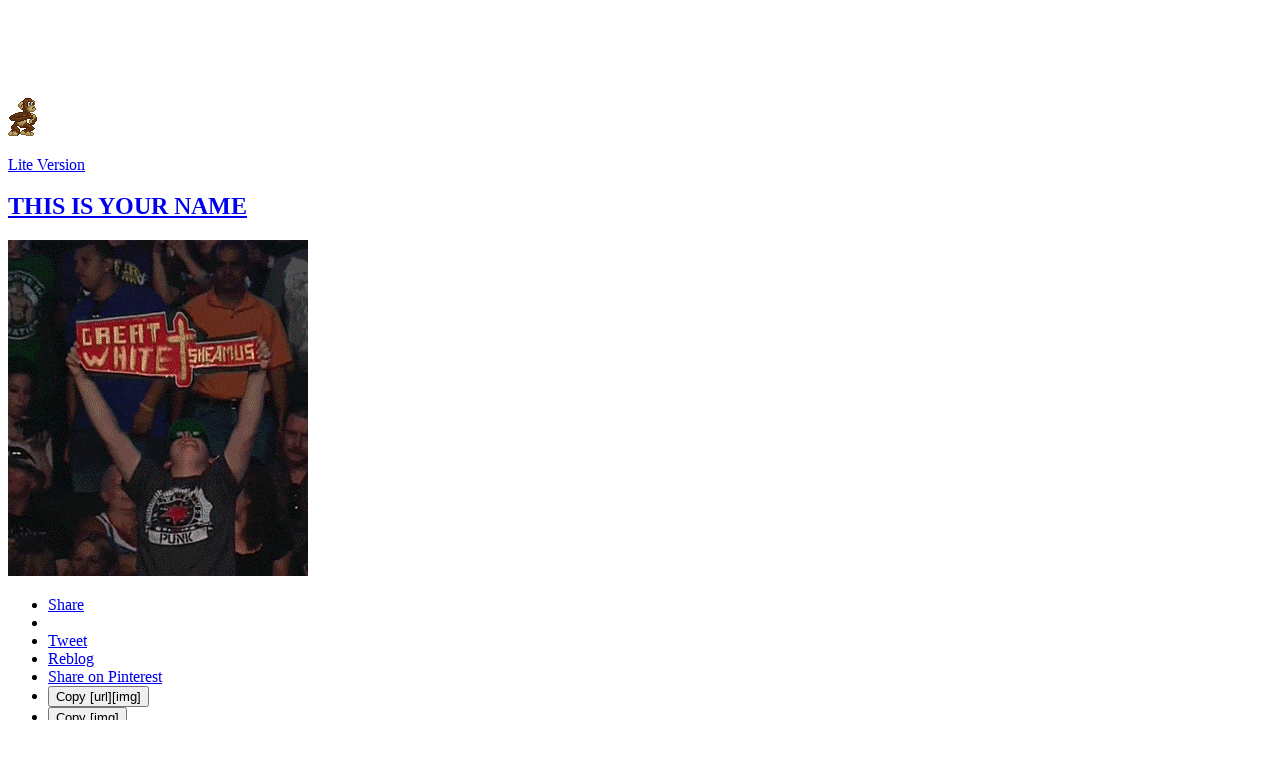

--- FILE ---
content_type: text/html; charset=UTF-8
request_url: http://wrestlingwithtext.com/my-brief-and-uninsightful-recap/vol-89-wwe-smackdown-2012-7-13/Z38eR
body_size: 4082
content:
<!doctype html>
<html>
<head>
	<meta charset="utf-8">
	<title>THIS IS YOUR NAME - WrasslorMonkey's Wrestling With Text</title>

	<meta name="viewport" content="width=device-width">
		<!--[if !IE 6]><!-->
		
	<link rel="stylesheet" type="text/css" href="/css/1507493166/e456929a4fb9a95120081cc382a147cd.css" />		<!--<![endif]-->

<link rel="shortcut icon" href="http://wrestlingwithtext.com/favicon.ico?v=2" />
<link rel="apple-touch-icon-precomposed" sizes="57x57" href="http://wrestlingwithtext.com/apple-touch-icon-57x57.png" />
<link rel="apple-touch-icon-precomposed" sizes="114x114" href="http://wrestlingwithtext.com/apple-touch-icon-114x114.png" />
<link rel="apple-touch-icon-precomposed" sizes="72x72" href="http://wrestlingwithtext.com/apple-touch-icon-72x72.png" />
<link rel="apple-touch-icon-precomposed" sizes="144x144" href="http://wrestlingwithtext.com/apple-touch-icon-144x144.png" />
<link rel="apple-touch-icon-precomposed" sizes="60x60" href="http://wrestlingwithtext.com/apple-touch-icon-60x60.png" />
<link rel="apple-touch-icon-precomposed" sizes="120x120" href="http://wrestlingwithtext.com/apple-touch-icon-120x120.png" />
<link rel="apple-touch-icon-precomposed" sizes="76x76" href="http://wrestlingwithtext.com/apple-touch-icon-76x76.png" />
<link rel="apple-touch-icon-precomposed" sizes="152x152" href="http://wrestlingwithtext.com/apple-touch-icon-152x152.png" />
<link rel="icon" type="image/png" href="http://wrestlingwithtext.com/favicon-196x196.png" sizes="196x196" />
<link rel="icon" type="image/png" href="http://wrestlingwithtext.com/favicon-96x96.png" sizes="96x96" />
<link rel="icon" type="image/png" href="http://wrestlingwithtext.com/favicon-64x64.png" sizes="64x64" />
<link rel="icon" type="image/png" href="http://wrestlingwithtext.com/favicon-48x48.png" sizes="48x48" />
<link rel="icon" type="image/png" href="http://wrestlingwithtext.com/favicon-32x32.png" sizes="32x32" />
<link rel="icon" type="image/png" href="http://wrestlingwithtext.com/favicon-24x24.png" sizes="24x24" />
<link rel="icon" type="image/png" href="http://wrestlingwithtext.com/favicon-16x16.png" sizes="16x16" />
<link rel="icon" type="image/png" href="http://wrestlingwithtext.com/favicon-128x128.png" sizes="128x128" />
<meta name="msapplication-square70x70logo" content="http://wrestlingwithtext.com/mstile-70x70.png" />
<meta name="msapplication-square150x150logo" content="http://wrestlingwithtext.com/mstile-150x150.png" />
<meta name="msapplication-wide310x150logo" content="http://wrestlingwithtext.com/mstile-310x150.png" />
<meta name="msapplication-square310x310logo" content="http://wrestlingwithtext.com/mstile-310x310.png" />
<meta name="application-name" content="Wrestling With Text"/>
<meta name="msapplication-TileColor" content="#271717"/>
<meta name="msapplication-notification" content="frequency=30;polling-uri=http://wrestlingwithtext.com/my-brief-and-uninsightful-recap/rss" />

	
	
	<!--[if lt IE 9]>
	<script src="//html5shiv.googlecode.com/svn/trunk/html5.js"></script>
	<![endif]-->
	
			<meta property="og:image" content="http://i.imgur.com/Z38eR.gif"/>
	
	</head>
<body id="image" class="  ">
	<div id="fb-root"></div>

	
	<div id="wrapper">
		
		<header>
			<a href="/">
				<h4 id="title">
					<img src="http://i.imgur.com/vypuOCL.png" width="581" height="50" alt="Wrestling With Text">
									</h4>
				<div id="tagline">
					<a href="/">
						<img src="http://i.imgur.com/eM1tR.gif" width="29" height="39" alt="monkey" title="Jobbing to content farms" />
					</a>
				</div>
			</a>
		</header>

		<div id="content">
			<div id="lite_switch">
				<p>
					<a href="/cookie?name=lite&amp;value=1&amp;back=%2Fmy-brief-and-uninsightful-recap%2Fvol-89-wwe-smackdown-2012-7-13%2FZ38eR">Lite Version</a>
				</p>
			</div>

			<main id="primary">
				<div id="primary_head" class="">
					<div id="primary_head_content">
								
						<p id="description">
													</p>

											</div>

									</div>

<div id="sub">
	
	<div id="image-container">
		<div class="image content" id="Z38eR">
			<div class="cms main_image">
				<h2><a href="/my-brief-and-uninsightful-recap/vol-89-wwe-smackdown-2012-7-13/Z38eR">THIS IS YOUR NAME</a></h2>
				<p>
					<a href="/my-brief-and-uninsightful-recap/vol-89-wwe-smackdown-2012-7-13">
						<img alt="great white - Sheamus, WWE Universe, gif, WWE, SmackDown, wrestling" width="300" height="336" title="Part of me wants to hate this kid for liking Sheamus but it's tough considering how hilarious he looks marking out so hard" src="http://i.imgur.com/Z38eR.gif">
					</a>
				</p>
			</div>

			<div class="image_links">
				<div class="image_tools">
					<ul>
						<li>
							<a class="share fbshare" href="#" data-href="http://www.facebook.com/sharer/sharer.php?u=http%3A%2F%2Fwrestlingwithtext.com%2FZ38eR.gif&t=THIS+IS+YOUR+NAME" target="_blank" title="facebook">Share</a>
						</li>
						<li>
							<div class="fb-like" data-layout="button_count" data-href="http://wrestlingwithtext.comhttp://wrestlingwithtext.com/my-brief-and-uninsightful-recap/vol-89-wwe-smackdown-2012-7-13/Z38eR" data-send="false" data-width="130" data-show-faces="false"></div>
						</li>
						<li>
							<a class="share tweet" href="#" data-href="https://twitter.com/intent/tweet?text=%40WWEUniverse+%40WWESheamus+-+THIS+IS+YOUR+NAME&url=http%3A%2F%2Fwrestlingwithtext.com%2FZ38eR.gif&related=WrasslorMonkey&via=WrasslorMonkey" target="_blank">Tweet</a>
						</li>
													<li>
								<a class="share tumblr" href="#" data-href="http://www.tumblr.com/reblog/27281739039/EKbdFji7" target="_blank" title="Reblog on Tumblr">Reblog</a>
							</li>
												<li>
							<a class="share pinit" href="#" data-href="http://pinterest.com/pin/create/button/?url=http://wrestlingwithtext.com/Z38eR.gif&media=http%3A%2F%2Fi.imgur.com%2FZ38eR.gif&description=THIS+IS+YOUR+NAME" target="_blank">Share on Pinterest</a>
						</li>
													<li class="bb_url">
								<button data-copy="[url=http://wrestlingwithtext.com/my-brief-and-uninsightful-recap/vol-89-wwe-smackdown-2012-7-13/Z38eR][img]http://i.imgur.com/Z38eR.gif[/img][/url]" class="copy">Copy [url][img]</button>
							</li>
							<li class="bb_img">
								<button data-copy="[img]http://i.imgur.com/Z38eR.gif[/img]" class="copy">Copy [img]</button>
							</li>
												<li class="thide">
							<a href="/cookie?name=hide_tools&value=1">Hide</a>
						</li>
					</ul>
				</div>

									<ul class="tags">
													<li>
								<a href="/tag/sheamus">Sheamus</a>
							</li>
													<li>
								<a href="/tag/wwe+universe">WWE Universe</a>
							</li>
													<li>
								<a href="/tag/gif">gif</a>
							</li>
													<li>
								<a href="/tag/wwe">WWE</a>
							</li>
													<li>
								<a href="/tag/smackdown">SmackDown</a>
							</li>
													<li>
								<a href="/tag/wrestling">wrestling</a>
							</li>
											</ul>
				
									<p class="rank">
						 Rank: 2344					</p>
							</div>

			<p class="tshow">
				<a href="/cookie?name=hide_tools">Show Tools &amp; Tags</a>
			</p>

			<nav id="image_nav">
				<h3 class="header">More images</h3>
				<ul>
					<li id="previous_link">
													<a href="/my-brief-and-uninsightful-recap/vol-89-wwe-smackdown-2012-7-13/0CF4y">
								&laquo; Previous
								<img alt="The main event" width="90" height="90" src="http://i.imgur.com/0CF4ys.jpg">
							</a>
											</li>

					<li id="next_link">
													<a href="/my-brief-and-uninsightful-recap/vol-89-wwe-smackdown-2012-7-13/taf73">
								<img alt="Code derper" width="90" height="90" src="http://i.imgur.com/taf73s.jpg">
								Next &raquo;
							</a>
											</li>
				</ul>
			</nav>

							<div id="post_nav">
					<p>
						<a href="/my-brief-and-uninsightful-recap/vol-89-wwe-smackdown-2012-7-13"><span>Posted in</span> My brief and uninsightful recap: Vol. 89: WWE SmackDown! - July 13th &raquo;</a>
					</p>
				</div>
			
					</div>

			</div>
</div>


				<div id="more">					
					
											
						
						<script type="text/javascript">
							/* * * CONFIGURATION VARIABLES: EDIT BEFORE PASTING INTO YOUR WEBPAGE * * */
							var disqus_shortname = 'wrestlingwithtext';
														var disqus_identifier = 'live/my-brief-and-uninsightful-recap/vol-89-wwe-smackdown-2012-7-13/Z38eR';
							var disqus_url = 'http://wrestlingwithtext.com/my-brief-and-uninsightful-recap/vol-89-wwe-smackdown-2012-7-13/Z38eR';
						</script>
						<!-- /Disqus -->
									</div>
			</main> <!-- /#primary -->

			<div id="secondary">
				<form action="/search/" id="search">
					<label for="q">Search for images:</label>
					<input type="text" name="q" id="q" placeholder="Search for Images">
					<button>Search</button>
				</form>

													<div id="site_like" class="fb-like" data-layout="button_count" data-href="http://www.facebook.com/pages/Wrestling-With-Text/111140575677242" data-send="false" data-width="150" data-show-faces="false"></div>
				
				<p class="lite_switch">
					<a href="/cookie?name=lite&amp;value=1&amp;back=%2Fmy-brief-and-uninsightful-recap%2Fvol-89-wwe-smackdown-2012-7-13%2FZ38eR">Lite Version</a>
				</p>
									<h5>
																	</h5>
					<ul>
																	</ul>
									<h5>
													<a href="/my-brief-and-uninsightful-recap/rss" class="rss">Subscribe via RSS</a>
												My brief and uninsightful recap					</h5>
					<ul>
													<li><a href="/my-brief-and-uninsightful-recap/wwt-live-short-wwe-raw-2016-03-28">WWT Live Short: WWE RAW - March 28th, 2016</a></li>
													<li><a href="/my-brief-and-uninsightful-recap/wwt-live-short-wwe-raw-2016-03-21">WWT Live Short: WWE RAW - March 21st, 2016</a></li>
													<li><a href="/my-brief-and-uninsightful-recap/wwt-live-short-wwe-raw-2016-03-14">WWT Live Short: WWE RAW - March 14th, 2016</a></li>
													<li><a href="/my-brief-and-uninsightful-recap/wwt-live-short-wwe-raw-2016-03-07">WWT Live Short: WWE RAW - March 7th, 2016</a></li>
													<li><a href="/my-brief-and-uninsightful-recap/wwt-live-short-wwe-raw-2016-02-08">WWT Live Short: WWE RAW - February 8th, 2016</a></li>
																			<li><a href="/my-brief-and-uninsightful-recap">More...</a></li>
											</ul>
									<h5>
												Random Rasslin' Pics					</h5>
					<ul>
													<li><a href="/random-rasslin-pics/vol-8-heels-to-faces">Vol. 8: Heels to faces</a></li>
													<li><a href="/random-rasslin-pics/vol-7-oh-waa-waa-waa">Vol. 7: Oh waa waa waa</a></li>
													<li><a href="/random-rasslin-pics/vol-6-its-good">Vol. 6: It's Good!</a></li>
													<li><a href="/random-rasslin-pics/vol-5-we-be-bouncin">Vol. 5: We Be Bouncin</a></li>
													<li><a href="/random-rasslin-pics/vol-4-creep-calm">Vol. 4: Creep Calm</a></li>
																			<li><a href="/random-rasslin-pics">More...</a></li>
											</ul>
				
									<h5>Fav Five (<a href="/tags">tags</a>)</h5>
					<ul id="fav_five">
												<li>
							<a href="/tag/cm+punk">
								<h6>CM Punk</h6>
							</a>
						</li>
						<li>
							<a href="/tag/seth+rollins">
								<h6>Seth Rollins</h6>
							</a>
						</li>
						<li>
							<a href="/tag/dolph+ziggler">
								<h6>Dolph Ziggler</h6>
							</a>
						</li>
						<li>
							<a href="/tag/aj+lee">
								<h6>AJ Lee</h6>
							</a>
						</li>
						<li>
							<a href="/tag/daniel+bryan">
								<h6>Daniel Bryan</h6>
							</a>
						</li>
						<li>
							<a href="/tag/xavier+woods">
								<h6>Xavier Woods</h6>
							</a>
						</li>
						<li id="more_tags">
							<a href="/tags">
								<p>More Tags</p>
							</a>
						</li>
											</ul>
				
				<h5>Other Stuff</h5>
				<ul>
					<li>
						<a href="/best-of-2012">Best of 2012</a>
					</li>
					<li>
						<a href="/best-of-2013">Best of 2013</a>
					</li>
					<li>
						<a href="/best-of-2014">Best of 2014</a>
					</li>
					<li>
						<a href="/best-of-2015">Best of 2015</a>
					</li>
					<li>
						<a href="/bookmarklets">Bookmarklets</a>
					</li>
					<li>
						<a href="/giffing">Giffing Guide</a>
					</li>
					<li>
						<a href="/props">Props</a>
					</li>
					<li>
						<a href="/tag/video+game">Video Game GIFs</a>
					</li>
				</ul>

				<h5>Love</h5>
				<ul>
										<li>
						<a class="remote" href="http://botchamania.com" target="_blank">Botchamania</a>
					</li>
					<li>
						<a class="remote" href="http://twitter.com/WWECreative_ish" target="_blank">@WWECreative_ish</a>
					</li>
					<li>
						<a class="remote" href="http://botchedspot.com" target="_blank">Botched Spot</a>
					</li>
																				<li>
						<a class="remote" href="http://forums.somethingawful.com/forumdisplay.php?forumid=177" target="_blank">Punchsport Pagoda</a>
					</li>
										<li>
						<a class="remote" href="http://www.kayfabenews.com" target="_blank">Kayfabe News</a>
					</li>
					<li>
						<a class="remote" href="http://wwe.com" target="_blank">WWE</a>
					</li>
									</ul>
			</div>
		</div>

		<footer class="content">
			<div>
				<ul>
					<li id="back_to_top">
						<a href="#title">Back to top</a>
					</li>
					<li>
						<a href="/about">About WWT</a>
					</li>
				</ul>
			</div>

			
			<div>
				<h5>Thanks</h5>

				<ul>
					<li>
						<a class="remote" href="http://imgur.com" target="_blank">Image hosting: Imgur</a>
					</li>
					<li>
						<a class="remote" href="http://commons.wikimedia.org/wiki/File:XWF_Event.JPG" target="_blank">Background source by Adelacerna</a>
					</li>
				</ul>
			</div>

		</footer>
	</div>

	<script>(function(d, s, id) {
		var js, fjs = d.getElementsByTagName(s)[0];
		if (d.getElementById(id)) return;
		js = d.createElement(s); js.id = id;
		js.src = "//connect.facebook.net/en_US/sdk.js#xfbml=1&appId=265999186887213&version=v2.0";
		fjs.parentNode.insertBefore(js, fjs);
	}(document, 'script', 'facebook-jssdk'));</script>

	<script type="text/javascript">
		var _gaq = _gaq || [];
		_gaq.push(['_setAccount', 'UA-28693343-1']);
		_gaq.push(['_trackPageview']);
 		_gaq.push(['_setCustomVar',
			1, // slot
			'Lite Mode', // category
			'Off', // value
			2 // session-level
		]);

		(function() {
			var ga = document.createElement('script'); ga.type = 'text/javascript'; ga.async = true;
			ga.src = ('https:' == document.location.protocol ? 'https://ssl' : 'http://www') + '.google-analytics.com/ga.js';
			var s = document.getElementsByTagName('script')[0]; s.parentNode.insertBefore(ga, s);
		})();
	</script>
		<script src="//ajax.googleapis.com/ajax/libs/jquery/1.9.1/jquery.min.js"></script>

	<script type="text/javascript" src="/js/1507492790/6adbf8a745061ebbd7cada8ae094a2bc.js" defer="defer"></script>
	
	<!--
			-->
</body>
</html>